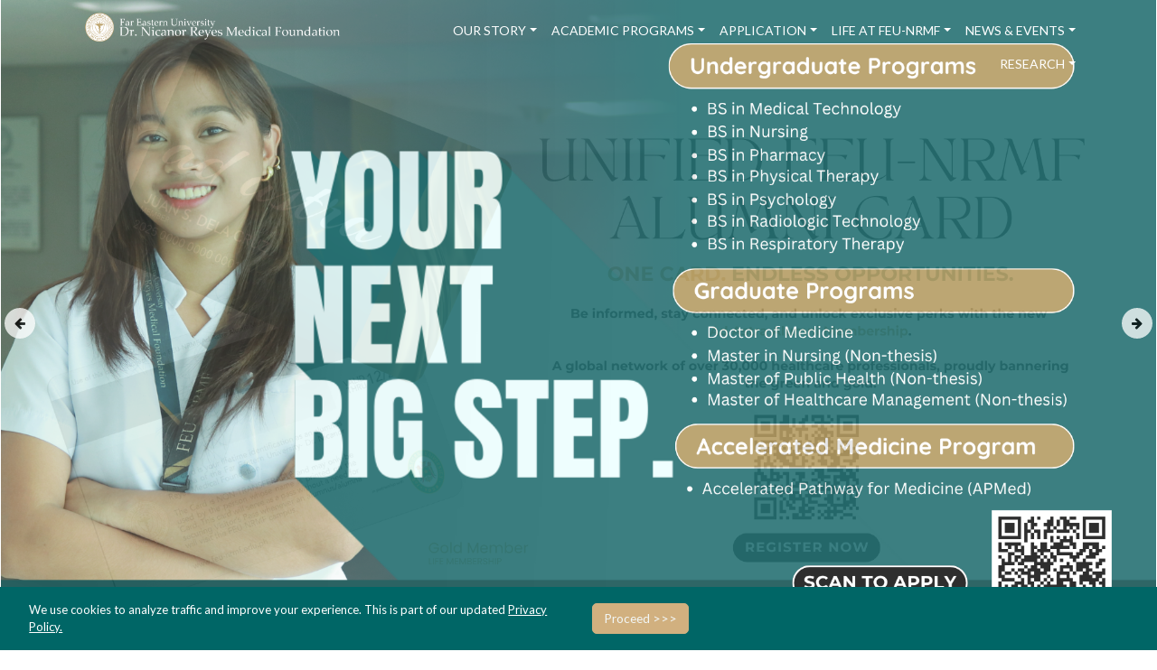

--- FILE ---
content_type: text/html; charset=UTF-8
request_url: https://www.feu-nrmf.edu.ph/
body_size: 14073
content:
<!DOCTYPE html>
<html  lang="en" dir="ltr" prefix="og: https://ogp.me/ns#">
  <head>
    <meta charset="utf-8" />
<script async src="https://www.googletagmanager.com/gtag/js?id=G-L3LR2BGYP1"></script>
<script>window.dataLayer = window.dataLayer || [];function gtag(){dataLayer.push(arguments)};gtag("js", new Date());gtag("set", "developer_id.dMDhkMT", true);gtag("config", "G-L3LR2BGYP1", {"groups":"default","page_placeholder":"PLACEHOLDER_page_location"});</script>
<meta name="description" content="Pursue your dream of becoming a doctor at FEU-NRMF, one of the top medical schools in the Philippines. Offering Doctor of Medicine, APMED, Nursing, and Allied Health programs with world-class faculty and modern facilities." />
<meta name="keywords" content="feu nrmf, feu, feu medical school, medical school, medical school in the philippines, top medical schools philippines, best medical schools in the philippines, philippine medical universities, study medicine in the philippines, medical courses in the philippines, medical education philippines,  medical school admission philippines, medical school requirements philippines, medical school scholarships philippines, medical school in quezon city, private medical schools in quezon city," />
<link rel="canonical" href="https://www.feu-nrmf.edu.ph/" />
<link rel="shortlink" href="https://www.feu-nrmf.edu.ph/" />
<meta property="og:site_name" content="Far Eastern University - Dr. Nicanor Reyes Medical Foundation" />
<meta property="og:description" content="Explore our comprehensive range of academic programs, state-of-the-art facilities, and commitment to excellence in medical research and community service." />
<meta name="Generator" content="Drupal 10 (https://www.drupal.org)" />
<meta name="MobileOptimized" content="width" />
<meta name="HandheldFriendly" content="true" />
<meta name="viewport" content="width=device-width, initial-scale=1.0" />
<link rel="icon" href="/sites/default/files/favicon_0.png" type="image/png" />

    <title>Top Medical School in the Philippines | FEU-NRMF Institute of Medicine</title>
    <link rel="stylesheet" media="all" href="/sites/default/files/css/css_Bddya_Jt8nfSYpQDOg5o3FupqQknWX6tHFKDWgq5IVg.css?delta=0&amp;language=en&amp;theme=feu&amp;include=eJxlTcsOwjAM-6HSnPgelG5ZKUsXVLeg7evpJi6DQxzZ8gMrqmQKDHHBrKIWfl7_eBaAo8ANVoQWK5k1bSdLVAusF9RV0xLdJI363X7kV5I36ECfbWwqvdLmJKDvf6D43d3HgvK2khqPexSahpkO9ANw4vUuWU5K5rT4USZuWj_Vq1hb" />
<link rel="stylesheet" media="all" href="/sites/default/files/css/css_KG0_brsrF25EffjtEaVhi8dmyzz7wXBRbuK17lvH3O0.css?delta=1&amp;language=en&amp;theme=feu&amp;include=eJxlTcsOwjAM-6HSnPgelG5ZKUsXVLeg7evpJi6DQxzZ8gMrqmQKDHHBrKIWfl7_eBaAo8ANVoQWK5k1bSdLVAusF9RV0xLdJI363X7kV5I36ECfbWwqvdLmJKDvf6D43d3HgvK2khqPexSahpkO9ANw4vUuWU5K5rT4USZuWj_Vq1hb" />

    
    <link rel="stylesheet" href="https://cdnjs.cloudflare.com/ajax/libs/font-awesome/4.7.0/css/font-awesome.min.css" />
    <script src="https://ajax.googleapis.com/ajax/libs/jquery/3.5.1/jquery.min.js"></script>
    <link rel="preconnect" href="https://fonts.googleapis.com">
    <link rel="preconnect" href="https://fonts.gstatic.com" crossorigin>
    <link href="https://fonts.googleapis.com/css2?family=Sorts+Mill+Goudy:ital@0;1&display=swap" rel="stylesheet">
    <link href="https://fonts.googleapis.com/css2?family=Lato:ital,wght@0,100;0,300;0,400;0,700;0,900;1,100;1,300;1,400;1,700;1,900&family=Sorts+Mill+Goudy:ital@0;1&display=swap" rel="stylesheet">
  </head>
  <body class="path-frontpage">

    
      <div class="dialog-off-canvas-main-canvas d-flex flex-column h-100" data-off-canvas-main-canvas>
    
<div id="top-menu">
    <div class="tm-wrapper">
                
            </div>
</div>



          <header id="navbar" role="banner">
              <div class="container">
            <div class="navbar-header">
          <button type="button" class="navbar-toggle collapsed" data-toggle="collapse" data-target="#navbar-collapse" aria-expanded="false">
            <span class="sr-only">Toggle navigation</span>
            <span class="icon-bar"></span>
            <span class="icon-bar"></span>
            <span class="icon-bar"></span>
          </button>
          
        <div id="navbar-collapse" class="navbar-collapse collapse">
              <div class="region region-navigation">
    <div id="block-feu-site-branding" class="block block-system block-system-branding-block">
  
    
  <div class="navbar-brand d-flex align-items-center">

    <a href="/" title="Home" rel="home" class="site-logo d-block">
    <img src="/sites/default/files/foundation%20logo%20white%20bg-%20white%20text.png" alt="Home" fetchpriority="high" />
  </a>
  
  <div>
    
      </div>
</div>
</div>
<nav role="navigation" aria-labelledby="block-feu-main-menu-menu" id="block-feu-main-menu" class="block block-menu navigation menu--main">
            
  <h5 class="visually-hidden" id="block-feu-main-menu-menu">Main navigation</h5>
  

        
            <ul data-block="navigation" class="navbar-nav justify-content-end flex-wrap nav-level-0">
                    <li class="nav-item dropdown">
          <a href="/mission-vision-core-values" class="nav-link dropdown-toggle" role="button" data-bs-toggle="dropdown" aria-expanded="false" title="Expand menu OUR STORY" data-drupal-link-system-path="mission-vision-core-values">OUR STORY</a>
                  <ul data-block="navigation" class="dropdown-menu nav-level-1">
                    <li class="nav-item">
          <a href="/traditions-and-history" class="dropdown-item" data-drupal-link-system-path="traditions-and-history">Traditions and History</a>
      </li>

                    <li class="nav-item">
          <a href="/mission-vision-core-values" class="dropdown-item" data-drupal-link-system-path="mission-vision-core-values">Our Vision, Mission, &amp; Core Values</a>
      </li>

                    <li class="nav-item">
          <a href="/quality-policy" class="dropdown-item" data-drupal-link-system-path="quality-policy">Quality Policy</a>
      </li>

                    <li class="nav-item">
          <a href="/leadership-and-governance" class="dropdown-item" data-drupal-link-system-path="leadership-and-governance">Leadership and Governance</a>
      </li>

                    <li class="nav-item">
          <a href="/directory" class="dropdown-item" data-drupal-link-system-path="directory">Directory</a>
      </li>

                    <li class="nav-item">
          <a href="/institutional-learning-outcomes" class="dropdown-item" data-drupal-link-system-path="institutional-learning-outcomes">Institutional Learning Outcomes</a>
      </li>

                    <li class="nav-item">
          <a href="/feu-nrmf-in-the-community" class="dropdown-item" data-drupal-link-system-path="feu-nrmf-in-the-community">FEU-NRMF in the Community</a>
      </li>

                    <li class="nav-item">
          <a href="/our-partners" class="dropdown-item" data-drupal-link-system-path="our-partners">Our Partners</a>
      </li>

                    <li class="nav-item">
          <a href="/awards-and-citation" class="dropdown-item" data-drupal-link-system-path="awards-and-citation">Awards and Citation</a>
      </li>

        </ul>
  
      </li>

                    <li class="nav-item dropdown">
          <a href="/academic-programs" class="nav-link dropdown-toggle" role="button" data-bs-toggle="dropdown" aria-expanded="false" title="Expand menu ACADEMIC PROGRAMS" data-drupal-link-system-path="academic-programs">ACADEMIC PROGRAMS</a>
                  <ul data-block="navigation" class="dropdown-menu nav-level-1">
                    <li class="nav-item">
          <a href="/academic-programs/undergraduate" class="dropdown-item" data-drupal-link-system-path="academic-programs/undergraduate">Undergraduate Degrees</a>
      </li>

                    <li class="nav-item">
          <a href="/academic-programs/graduate" class="dropdown-item" data-drupal-link-system-path="academic-programs/graduate">Graduate Degrees</a>
      </li>

                    <li class="nav-item">
          <a href="/academic-programs/medicine-apmed" class="dropdown-item" data-drupal-link-system-path="academic-programs/medicine-apmed">Accelerated Pathway for Medicine (APMED)</a>
      </li>

        </ul>
  
      </li>

                    <li class="nav-item dropdown">
          <a href="/" class="nav-link dropdown-toggle is-active" role="button" data-bs-toggle="dropdown" aria-expanded="false" title="Expand menu APPLICATION" data-drupal-link-system-path="&lt;front&gt;" aria-current="page">APPLICATION</a>
                  <ul data-block="navigation" class="dropdown-menu nav-level-1">
                    <li class="nav-item">
          <a href="/admission-procedure" class="dropdown-item" data-drupal-link-system-path="node/416">Admission Procedure</a>
      </li>

                    <li class="nav-item dropdown">
          <a href="/admission-requirements" class="dropdown-item" data-drupal-link-system-path="admission-requirements">Admission Requirements</a>
      </li>

                    <li class="nav-item">
          <a href="/admission-results" class="dropdown-item" data-drupal-link-system-path="admission-results">Admission Results</a>
      </li>

                    <li class="nav-item">
          <a href="http://admissions.feu-nrmf.edu.ph" class="dropdown-item">Admission Portal</a>
      </li>

                    <li class="nav-item">
          <a href="/enrollment-procedure" class="dropdown-item" data-drupal-link-system-path="node/417">Enrollment Procedure</a>
      </li>

                    <li class="nav-item">
          <a href="/scholarships" class="dropdown-item" data-drupal-link-system-path="scholarships">Scholarships</a>
      </li>

                    <li class="nav-item">
          <a href="/student-loan" class="dropdown-item" data-drupal-link-system-path="student-loan">Student Loan</a>
      </li>

        </ul>
  
      </li>

                    <li class="nav-item dropdown">
          <a href="/" class="nav-link dropdown-toggle is-active" role="button" data-bs-toggle="dropdown" aria-expanded="false" title="Expand menu LIFE AT FEU-NRMF" data-drupal-link-system-path="&lt;front&gt;" aria-current="page">LIFE AT FEU-NRMF</a>
                  <ul data-block="navigation" class="dropdown-menu nav-level-1">
                    <li class="nav-item">
          <a href="/schedule-a-campus-tour" class="dropdown-item" data-drupal-link-system-path="node/89">Tour</a>
      </li>

                    <li class="nav-item">
          <a href="/student-corner" class="dropdown-item" data-drupal-link-system-path="student-corner">Student Corner</a>
      </li>

                    <li class="nav-item">
          <a href="https://students.feu-nrmf.edu.ph/login.php" class="dropdown-item">Student Portal</a>
      </li>

                    <li class="nav-item">
          <a href="/alumni-registry" class="dropdown-item" data-drupal-link-system-path="node/454">Alumni Registry</a>
      </li>

                    <li class="nav-item">
          <a href="/calendar" class="dropdown-item" data-drupal-link-system-path="calendar">Events Calendar</a>
      </li>

                    <li class="nav-item">
          <a href="https://library.feu-nrmf.ph" class="dropdown-item">Library</a>
      </li>

                    <li class="nav-item">
          <a href="/work-at-feu-nrmf" class="dropdown-item" data-drupal-link-system-path="work-at-feu-nrmf">Work at FEU-NRMF</a>
      </li>

        </ul>
  
      </li>

                    <li class="nav-item dropdown">
          <a href="/feu-nrmf-in-the-community" class="nav-link dropdown-toggle" role="button" data-bs-toggle="dropdown" aria-expanded="false" title="Expand menu NEWS &amp; EVENTS" data-drupal-link-system-path="feu-nrmf-in-the-community">NEWS &amp; EVENTS</a>
                  <ul data-block="navigation" class="dropdown-menu nav-level-1">
                    <li class="nav-item">
          <a href="/featured-stories" class="dropdown-item" data-drupal-link-system-path="featured-stories">Featured Stories</a>
      </li>

                    <li class="nav-item">
          <a href="/newsletter" class="dropdown-item" data-drupal-link-system-path="newsletter">News Letter</a>
      </li>

                    <li class="nav-item">
          <a href="/subscribe-to-newsletter" class="dropdown-item" data-drupal-link-system-path="node/242">Sign Up for Newsletter</a>
      </li>

        </ul>
  
      </li>

                    <li class="nav-item dropdown">
          <a href="/" class="nav-link dropdown-toggle is-active" role="button" data-bs-toggle="dropdown" aria-expanded="false" title="Expand menu RESEARCH" data-drupal-link-system-path="&lt;front&gt;" aria-current="page">RESEARCH</a>
                  <ul data-block="navigation" class="dropdown-menu nav-level-1">
                    <li class="nav-item">
          <a href="https://library.feu-nrmf.ph/cgi-bin/koha/pages.pl?p=medicaljournal" class="dropdown-item">Publications</a>
      </li>

                    <li class="nav-item">
          <a href="/policies-and-regulations" class="dropdown-item" data-drupal-link-system-path="policies-and-regulations">Policies and Regulations</a>
      </li>

                    <li class="nav-item">
          <a href="/resources" class="dropdown-item" data-drupal-link-system-path="resources">Resources</a>
      </li>

        </ul>
  
      </li>

        </ul>
  



  </nav>

  </div>

        </div>
                          
              </div>

                          </div>
          </header>
  


        <div id="banner" class="banner">
        <div class="banner-wrapper">
              <div class="region region-banner">
    <div class="views-element-container block block-views block-views-blockmc-bv-home-banner-block-1" id="block-feu-views-block-mc-bv-home-banner-block-1">
  
    
      <div data-block="banner"><div class="view view-mc-bv-home-banner view-id-mc_bv_home_banner view-display-id-block_1 js-view-dom-id-23895a7f642b7c6f7c45c7aca108bdf1924ac0a79a531a2361fc7f5e69803e27">
  
    
      
      <div class="view-content">
      <div class="slick blazy slick--view slick--view--mc-bv-home-banner slick--view--mc-bv-home-banner--block-1 slick--view--mc-bv-home-banner-block-block-1 is-b-captioned slick--skin--default slick--optionset--home-banner" data-blazy=""><div id="slick-4d30438f26a" data-slick="{&quot;count&quot;:7,&quot;total&quot;:7,&quot;autoplay&quot;:true,&quot;autoplaySpeed&quot;:6000,&quot;dots&quot;:true,&quot;draggable&quot;:false,&quot;fade&quot;:true,&quot;lazyLoad&quot;:&quot;blazy&quot;,&quot;speed&quot;:6000,&quot;swipeToSlide&quot;:true}" class="slick__slider">  <div class="slick__slide slide slide--0"><div class="wrapper">
	<div class="image desktop-banner"><a href="https://admissions.feu-nrmf.edu.ph/form/application.php">  <img loading="lazy" src="/sites/default/files/banner/FEU_NRMF_APPLICATION_2026_2027_0.png" width="1920" height="1080" alt="FEU_NRMF_APPLICATION_2026_2027" class="img-fluid" />

</a></div>
	<div class="image mobile-banner"><a href="https://admissions.feu-nrmf.edu.ph/form/application.php"></a></div>
	<div class="details">
		<div class="details-wrapper">
			<div class="details-center">
			<div class="title"></div>
			<div class="title-2"></div>
			</div>
		</div>
	</div>
</div></div>
  <div class="slick__slide slide slide--1"><div class="wrapper">
	<div class="image desktop-banner"><a href="https://www.feu-nrmf.edu.ph/alumni-registry">  <img loading="lazy" src="/sites/default/files/banner/feu_alumni_card.png" width="1920" height="1080" alt="feu_alumni_card" class="img-fluid" />

</a></div>
	<div class="image mobile-banner"><a href="https://www.feu-nrmf.edu.ph/alumni-registry"></a></div>
	<div class="details">
		<div class="details-wrapper">
			<div class="details-center">
			<div class="title"></div>
			<div class="title-2"></div>
			</div>
		</div>
	</div>
</div></div>
  <div class="slick__slide slide slide--2"><div class="wrapper">
	<div class="image desktop-banner"><a href="">  <img loading="lazy" src="/sites/default/files/banner/feu_nrmf_wuri_2025_global_university_0.png" width="1366" height="768" alt="feu_nrmf_wuri_2025_global_university" class="img-fluid" />

</a></div>
	<div class="image mobile-banner"><a href="">  <img loading="lazy" src="/sites/default/files/mobile%20banner/feu_nrmf_wuri_2025_global_university-3.png" width="1080" height="1080" alt="" class="img-fluid" />

</a></div>
	<div class="details">
		<div class="details-wrapper">
			<div class="details-center">
			<div class="title">WURI Global Top 400 Innovative Universities</div>
			<div class="title-2"></div>
			</div>
		</div>
	</div>
</div></div>
  <div class="slick__slide slide slide--3"><div class="wrapper">
	<div class="image desktop-banner"><a href="https://www.feu-nrmf.edu.ph/featured-stories/feu-nrmf-proudly-celebrates-its-recognition-one-private-universities-granted">  <img loading="lazy" src="/sites/default/files/banner/Far%20Eastern%20University-%20Dr.%20Nicanor%20Reyes%20Medical%20Foun%20%281920%20x%201080%20px%29.jpg" width="4800" height="2700" alt="FEU-NRMF is honored to receive Autonomous Status" class="img-fluid" />

</a></div>
	<div class="image mobile-banner"><a href="https://www.feu-nrmf.edu.ph/featured-stories/feu-nrmf-proudly-celebrates-its-recognition-one-private-universities-granted">  <img loading="lazy" src="/sites/default/files/mobile%20banner/Far%20Eastern%20University-%20Dr.%20Nicanor%20Reyes%20Medical%20Foun.jpg" width="3105" height="3105" alt="" class="img-fluid" />

</a></div>
	<div class="details">
		<div class="details-wrapper">
			<div class="details-center">
			<div class="title"></div>
			<div class="title-2"></div>
			</div>
		</div>
	</div>
</div></div>
  <div class="slick__slide slide slide--4"><div class="wrapper">
	<div class="image desktop-banner"><a href="https://www.feu-nrmf.edu.ph/featured-stories/phs-9th-top-performing-school-august-2024-medical-technologist-licensure">  <img loading="lazy" src="/sites/default/files/banner/congratulations%20SMLS%20%281920%20x%201080%20px%29-2.jpg" width="6000" height="3375" alt="PH&#039;s 9th Top Performing School in the August 2024 Medical Technologist Licensure Examination" class="img-fluid" />

</a></div>
	<div class="image mobile-banner"><a href="https://www.feu-nrmf.edu.ph/featured-stories/phs-9th-top-performing-school-august-2024-medical-technologist-licensure">  <img loading="lazy" src="/sites/default/files/mobile%20banner/congratulations%20SMLS.jpg" width="3375" height="3375" alt="" class="img-fluid" />

</a></div>
	<div class="details">
		<div class="details-wrapper">
			<div class="details-center">
			<div class="title"></div>
			<div class="title-2"></div>
			</div>
		</div>
	</div>
</div></div>
  <div class="slick__slide slide slide--5"><div class="wrapper">
	<div class="image desktop-banner"><a href="https://www.feu-nrmf.edu.ph/academic-programs/graduate">  <img loading="lazy" src="/sites/default/files/banner/Website%20%28500%20x%20500%20px%29%20%281920%20x%201080%20px%29.jpg" width="6000" height="3375" alt="Applications open for FEU-NRMF Graduate Programs" class="img-fluid" />

</a></div>
	<div class="image mobile-banner"><a href="https://www.feu-nrmf.edu.ph/academic-programs/graduate">  <img loading="lazy" src="/sites/default/files/mobile%20banner/Website%20%28500%20x%20500%20px%29.png" width="1563" height="1563" alt="" class="img-fluid" />

</a></div>
	<div class="details">
		<div class="details-wrapper">
			<div class="details-center">
			<div class="title"></div>
			<div class="title-2"></div>
			</div>
		</div>
	</div>
</div></div>
  <div class="slick__slide slide slide--6"><div class="wrapper">
	<div class="image desktop-banner"><a href="https://www.feu-nrmf.edu.ph/featured-stories/wuri-ranking-2024-feu-nrmf-still-most-innovative-university-philippines">  <img loading="lazy" src="/sites/default/files/banner/WURI%20%2360%20in%20the%20WORLD%2C%20%231%20IN%20THE%20PHILIPPINES%21.jpg" width="5280" height="2970" alt="WURI Ranking 2024: FEU-NRMF, still the most innovative University in the Philippines!" class="img-fluid" />

</a></div>
	<div class="image mobile-banner"><a href="https://www.feu-nrmf.edu.ph/featured-stories/wuri-ranking-2024-feu-nrmf-still-most-innovative-university-philippines">  <img loading="lazy" src="/sites/default/files/mobile%20banner/WURI%20%2360%20in%20the%20WORLD%2C%20%231%20IN%20THE%20PHILIPPINES%21%20%281080%20x%201080%20px%29-2_1.jpg" width="3240" height="3240" alt="" class="img-fluid" />

</a></div>
	<div class="details">
		<div class="details-wrapper">
			<div class="details-center">
			<div class="title"></div>
			<div class="title-2"></div>
			</div>
		</div>
	</div>
</div></div>
</div>
          <nav role="navigation" class="slick__arrow">
        <button type="button" data-role="none" class="slick-prev" aria-label="Previous" tabindex="0">Previous</button><button type="button" data-role="none" class="slick-next" aria-label="Next" tabindex="0">Next</button>
      </nav>
    </div>

    </div>
  
          </div>
</div>

  </div>

  </div>

        </div>
    </div>
    













  <div role="main" class="main-container container js-quickedit-main-content">
    <div class="row">

            
      <div class="main-content-section">
            
                  <section class="col-sm-12">

                                      <div class="highlighted">  <div class="region region-highlighted">
    <div data-drupal-messages-fallback class="hidden"></div>

  </div>
</div>
                  
                
                          <a id="main-content"></a>
            <div class="region region-content">
    <div id="block-feu-content" class="block block-system block-system-main-block">
  
    
      <div class="views-element-container"><div class="view view-frontpage view-id-frontpage view-display-id-page_1 js-view-dom-id-5da34e43d395f4848144e1cf895a214de8f1f03283ae4325dc23cb4bdb8481db">
  
    
      
      <div class="view-content">
          <div class="views-row">
<div class="inner-student-loan">
    <div class="wrapper">
        <div class="title"> Bukas PH©</div>    
                <div class="desc"><p><strong>What is Bukas?</strong><br><br>Bukas is an education financing company that provides affordable and secure student loans to Filipinos who are in college, graduate school, or specialized learning institutions. With the vision of building a better tomorrow for Filipino youths through quality, accessible education, Bukas works closely with top colleges and universities across the country to provide students with more options to finance their studies through its integrated student loans.<br><br><strong>Why enroll at FEU-NRMF with Bukas?</strong><br><br>As a third-party financing partner of FEU-NRMF, Bukas offers students an affordable and flexible payment option to pay for their studies in medical school. Instead of a one-time payment for your fees, paying through a Bukas installment plan allows you to pay in affordable monthly installments so you can allot your budget to your other needs.&nbsp;<br><br>&nbsp; &nbsp; &nbsp; &nbsp; &nbsp; &nbsp; ✅ Up to 100% of your fees covered<br>&nbsp; &nbsp; &nbsp; &nbsp; &nbsp; &nbsp; ✅ Low monthly interest rates<br>&nbsp; &nbsp; &nbsp; &nbsp; &nbsp; &nbsp; ✅ One-time service fee<br>&nbsp; &nbsp; &nbsp; &nbsp; &nbsp; &nbsp; ✅ Over 8,000 payment channels nationwide<br>&nbsp; &nbsp; &nbsp; &nbsp; &nbsp; &nbsp; ✅ Dedicated customer support channels</p><p><strong>How do the Bukas student loans work?</strong></p><p>When you apply and get approved for a student loan, Bukas will pay your approved amount directly to FEU-NRMF. You will then have to pay your Bukas monthly dues for your preferred tenor or loan length. Depending on what works for your budget, you can choose between our 6, 9, or 12-month plans. Take note that every Bukas student loan at FEU-NRMF includes an interest rate starting at only 2.05% monthly and a one-time service fee ranging from 3-10%.&nbsp;</p><p>For example, if you need Php 50,000 for your program, you can get that covered by Bukas and pay only Php 5,316.67 every month. This computation is based on a 12-month Bukas plan with a 2.05% monthly interest and a 3% one-time service fee. Want to get an estimate based on your actual fees at FEU-NRMF? Try out our&nbsp;<a href="https://bukas.ph/how-it-works/rate-terms/">calculator</a>!</p><p>If ever you want to pay off your student loan earlier than your original tenor, you can do that too! Since Bukas only charges interest for the months you consume your loan, you can save more by paying it off early. Bukas does not charge any early termination fee or other penalties so you don’t have to worry about extra fees added to your loan.<br><br><strong>How to apply for a Bukas tuition installment plan?</strong><br>&nbsp;<br><strong>Student Loan Process (Freshman and Transferee)</strong></p><p><br><em><strong>Step 1: FEU-NRMF Application Phase</strong></em></p><p><br><strong>1. Online Application</strong>: Fill out application form thru&nbsp;<a href="https://www.feu-nrmf.edu.ph/">www.feu-nrmf.edu.ph</a></p><p><strong>2. Complete Application Requirements</strong>:<strong>&nbsp;</strong>Gather necessary documents such as copy of Grade 11 Grades and Grade 12 (1st&nbsp;Quarter)</p><p><strong>3. Payment of Application Fee</strong></p><p><strong>4. Entrance Examination or Interview</strong>: Examination or interview schedule will be sent via email</p><p><br><strong>Step 2: FEU-NRMF Acceptance Phase&nbsp;&nbsp;</strong></p><p><strong>1. Acceptance</strong>: Letter of Eligibility for Admission will be sent via email. List of accepted applicants are also available in our website&nbsp; or official social media pages</p><p><strong>2. Enrollment Requirements:&nbsp;</strong>Gather original enrollment&nbsp;<a href="https://www.feu-nrmf.edu.ph/admission-requirements">requirements</a>&nbsp;(hard copy)</p><p><strong>3. Pre-Enrollment (On-site: Direct Enrollment)</strong>: Submit original enrollment requirements for verification and request for&nbsp;permit-to-pay with the assessed fees, approved subjects and units to be taken for the term</p><p><br><em><strong>Step 3: Application of Student Loan: Bukas PH</strong></em></p><p><strong>1. &nbsp;Application</strong>: Create your account at&nbsp;<a href="https://app.bukas.ph/">https://app.bukas.ph</a>.&nbsp;Fill-out the application form. Upload all your&nbsp;<a href="https://bukas.ph/help-center/what-are-requirements-become-bukas-borrower/">requirements</a>&nbsp;and&nbsp;<a href="https://bukas.ph/help-center/what-valid-documents-do-i-need-apply-tuition-installment-plan/">documents</a>&nbsp;ready.&nbsp;Wait for feedback and approval within 3-5 working days</p><p><strong>2. &nbsp;Approval Notification</strong>: If the application is approved, the student will receive an approval notification via email or through the Bukas’ online portal</p><p><strong>Acceptance of Terms</strong>:</p><p>a) Confirm your student loan agreement through your Bukas account. “<strong>Accept</strong>” the loan offer by signing the agreement electronically</p><p>b) Bukas will then disburse your approved loan amount directly to FEU-NRMF</p><p><br><em><strong>Step 4: Payment of Tuition Fee and other fees</strong></em></p><p><strong>1. Student Loan Confirmation</strong>: Submit the permit-to-pay to IM Accounting. Inform the cashier that you will pay your tuition and other fees using the “<em>approved student loan</em>” from Bukas PH<strong>ã</strong></p><p><strong>2. Issuance of Certificate of Matriculation:&nbsp;</strong>After your payment is confirmed and verified, obtain your certificate of matriculation from the Registrar’s Office. You are now officially enrolled</p><p><br><strong>Student Loan Process (Old Student)</strong></p><p><br><em><strong>Step 1: Clearance</strong></em><br>&nbsp;</p><p><strong>1. Completion of Documents/Clearance</strong>:&nbsp;</p><p><strong>a) Regular Students</strong>: Student must complete all lacking documentation or no outstanding balance</p><p><strong>b) Irregular Student</strong>: Visit your school coordinator for advising (<em>e.g. consultation and approval of the subjects and number of units to be taken for the term</em>)&nbsp;<br>&nbsp;</p><p><strong>2. Issuance of Permit-to-Pay: </strong>Secure permit-to-pay with assessed fees, approved subjects and number units for the term</p><p><br><em><strong>Step 2: Application of Student Loan: Bukas PH</strong></em></p><p><strong>1.</strong><em><strong> </strong></em><strong>Application</strong>: Create your account at&nbsp;<a href="https://app.bukas.ph/">https://app.bukas.ph</a>. Fill-out the application form. Upload all your&nbsp;<a href="https://bukas.ph/help-center/what-are-requirements-become-bukas-borrower/">requirements</a>&nbsp;and&nbsp;<a href="https://bukas.ph/help-center/what-valid-documents-do-i-need-apply-tuition-installment-plan/">documents</a>&nbsp;ready.&nbsp;Wait for feedback and approval within 3-5 working days.</p><p><strong>2. Approval Notification</strong>: If the application is approved, the student will receive an approval notification via email or through the Bukas’ online portal.</p><p><strong>3. Acceptance of Terms</strong>:</p><p>a) Confirm your student loan agreement through your Bukas account. “<strong>Accept</strong>” the loan offer by signing the agreement electronically.</p><p>b) Bukas will then disburse your approved loan amount directly to FEU-NRMF</p><p><br><em><strong>Step 3: Payment of Tuition Fee and other fees</strong></em></p><p><strong>1. Student Loan Confirmation</strong>: Submit the permit-to-pay slip to IM Accounting. Inform the cashier that you will pay your tuition and other fees using the “<em>approved student loan</em>” from Bukas PH. Student may present the signed agreement to Cashier</p><p><strong>2. Issuance of Certificate of Matriculation:&nbsp;</strong>After your payment is confirmed and verified, obtain your certificate of matriculation from the Registrar’s Office. You are now officially enrolled.</p></div>
            </div>
</div>

</div>

    </div>
  
      
          </div>
</div>

  </div>
<div class="views-element-container block block-views block-views-blockmc-bv-home-navigation-block-1" id="block-feu-views-block-mc-bv-home-navigation-block-1">
  
    
      <div data-block="content"><div class="view view-mc-bv-home-navigation view-id-mc_bv_home_navigation view-display-id-block_1 js-view-dom-id-4536da674b485efcb873705cf5cb3e02a49b416d61f7025fa521ace5874e0e0a">
  
    
      
      <div class="view-content">
      <div class="slick blazy slick--view slick--view--mc-bv-home-navigation slick--view--mc-bv-home-navigation--block-1 slick--view--mc-bv-home-navigation-block-block-1 is-b-captioned slick--skin--default slick--optionset--home-navigation slick--multiple-view" data-blazy=""><div id="slick-3f1e1062860" data-slick="{&quot;count&quot;:7,&quot;total&quot;:7,&quot;centerMode&quot;:true,&quot;lazyLoad&quot;:&quot;blazy&quot;,&quot;slidesToShow&quot;:4,&quot;swipeToSlide&quot;:true,&quot;responsive&quot;:[{&quot;breakpoint&quot;:767,&quot;settings&quot;:{&quot;autoplay&quot;:true,&quot;pauseOnHover&quot;:false,&quot;pauseOnFocus&quot;:false,&quot;arrows&quot;:false,&quot;centerMode&quot;:true,&quot;initialSlide&quot;:-2,&quot;swipeToSlide&quot;:true,&quot;touchMove&quot;:false,&quot;waitForAnimate&quot;:false}}]}" class="slick__slider">  <div class="slick__slide slide slide--0"><div class="wrapper">
<a href="/directory">
<div class="background bg-color">#999999</div>

<div class="details">

<div class="title" value="#ffffff"><p>Directory&nbsp;</p><p>&nbsp;</p></div>
<div class="icon-toggle"><i class="fal fa-plus-circle"></i></div>


</div>
</a>
</div></div>
  <div class="slick__slide slide slide--1"><div class="wrapper">
<a href="/feu-nrmf-in-the-community">

<div class="background bg-image">  <img loading="lazy" src="/sites/default/files/background/New%20Navigation-4.png" width="240" height="350" alt="" class="img-fluid" />

</div>
<div class="details">

<div class="title" value="#ffffff"><p>Community&nbsp;</p><p>Activities</p></div>
<div class="icon-toggle"><i class="fal fa-plus-circle"></i></div>


</div>
</a>
</div></div>
  <div class="slick__slide slide slide--2"><div class="wrapper">
<a href="/work-at-feu-nrmf">
<div class="background bg-color">#23aedb</div>

<div class="details">

<div class="title" value="#ffffff"><p>Work @ FEU-</p><p>NRMF</p></div>
<div class="icon-toggle"><i class="fal fa-plus-circle"></i></div>


</div>
</a>
</div></div>
  <div class="slick__slide slide slide--3"><div class="wrapper">
<a href="featured-stories">

<div class="background bg-image">  <img loading="lazy" src="/sites/default/files/background/New%20Navigation.png" width="390" height="569" alt="" class="img-fluid" />

</div>
<div class="details">

<div class="title" value="#ffffff"><p>Featured</p><p>Stories</p></div>
<div class="icon-toggle"><i class="fal fa-plus-circle"></i></div>


</div>
</a>
</div></div>
  <div class="slick__slide slide slide--4"><div class="wrapper">
<a href="https://www.feu-nrmf.edu.ph/calendar">
<div class="background bg-color">#E5CFB7</div>

<div class="details">

<div class="title" value="#ffffff"><p>Events&nbsp;</p><p>Calendar</p></div>
<div class="icon-toggle"><i class="fal fa-plus-circle"></i></div>


</div>
</a>
</div></div>
  <div class="slick__slide slide slide--5"><div class="wrapper">
<a href="/admission-requirements">
<div class="background bg-color">#006666</div>

<div class="details">

<div class="title" value="#ffffff"><p>ADMISSION</p><p><strong>CENTER</strong></p><p>&nbsp;</p><p>&nbsp;</p><p>&nbsp;</p><p>&nbsp;</p></div>
<div class="icon-toggle"><i class="fal fa-arrow-circle-right"></i></div>


</div>
</a>
</div></div>
  <div class="slick__slide slide slide--6"><div class="wrapper">
<a href="/student-corner">

<div class="background bg-image">  <img loading="lazy" src="/sites/default/files/background/New%20Navigation-2_0.png" width="240" height="350" alt="" class="img-fluid" />

</div>
<div class="details">

<div class="title" value="#ffffff"><p>Student&nbsp;</p><p>Corner</p></div>
<div class="icon-toggle"><i class="fal fa-plus-circle"></i></div>


</div>
</a>
</div></div>
</div>
          <nav role="navigation" class="slick__arrow">
        <button type="button" data-role="none" class="slick-prev" aria-label="" tabindex="0"></button><button type="button" data-role="none" class="slick-next" aria-label="" tabindex="0"></button>
      </nav>
    </div>

    </div>
  
          </div>
</div>

  </div>

  </div>

              </section>

                  
      </div>
      
      
    </div>
  </div>


<div id="content-bottom" class="content-bottom">
    <div class="content-bottom-wrapper">
          <div class="region region-content-bottom">
    <div id="block-feu-cookiesui" class="block block-cookies block-cookies-ui-block">
  
    
        
<div id="cookiesjsr"></div>

  </div>

  </div>

    </div>
</div>
    



      <footer id="footer" class="footer container" role="contentinfo">
            <div class="footer-wrapper">
            <div class="footer-top">
                <div class="ft-wrapper">
                    
                                                <div class="fn1-sec">
                              <div class="region region-footer-top-fn1">
    <nav role="navigation" aria-labelledby="block-feu-ourstory-menu" id="block-feu-ourstory" class="block block-menu navigation menu--our-story">
      
  <h5 id="block-feu-ourstory-menu">Our Story</h5>
  

        
              <ul data-block="footer_top_fn1" class="nav navbar-nav">
                    <li class="nav-item">
        <a href="/traditions-and-history" class="nav-link" data-drupal-link-system-path="traditions-and-history">Traditions and History</a>
              </li>
                <li class="nav-item">
        <a href="/mission-vision-core-values" class="nav-link" data-drupal-link-system-path="mission-vision-core-values">Our Vision, Mission, and Core Values</a>
              </li>
                <li class="nav-item">
        <a href="/leadership-and-governance" class="nav-link" data-drupal-link-system-path="leadership-and-governance">Leadership and Governance</a>
              </li>
                <li class="nav-item">
        <a href="/institutional-learning-outcomes" class="nav-link" data-drupal-link-system-path="institutional-learning-outcomes">Institutional Learning Outcomes</a>
              </li>
        </ul>
  


  </nav>
<nav role="navigation" aria-labelledby="block-feu-feunrmfinthecommunity-menu" id="block-feu-feunrmfinthecommunity" class="block block-menu navigation menu--feu-nrmf-in-the-community">
      
  <h5 id="block-feu-feunrmfinthecommunity-menu">FEU-NRMF in the Community</h5>
  

        
              <ul data-block="footer_top_fn1" class="nav navbar-nav">
                    <li class="nav-item">
        <a href="/feu-nrmf-in-the-community" class="nav-link" data-drupal-link-system-path="feu-nrmf-in-the-community">Community Extension and Outreach Program</a>
              </li>
                <li class="nav-item">
        <a href="/volunteer" class="nav-link" data-drupal-link-system-path="node/284">Be a Volunteer</a>
              </li>
        </ul>
  


  </nav>

  </div>

                        </div>
                                                                        <div class="fn2-sec">
                              <div class="region region-footer-top-fn2">
    <nav role="navigation" aria-labelledby="block-feu-academicprograms-menu" id="block-feu-academicprograms" class="block block-menu navigation menu--academic-programs">
      
  <h5 id="block-feu-academicprograms-menu">Academic Programs</h5>
  

        
              <ul data-block="footer_top_fn2" class="nav navbar-nav">
                    <li class="nav-item">
        <a href="/academic-programs/undergraduate" class="nav-link" data-drupal-link-system-path="academic-programs/undergraduate">Undergraduate Degrees</a>
              </li>
                <li class="nav-item">
        <a href="/academic-programs/graduate" class="nav-link" data-drupal-link-system-path="academic-programs/graduate">Graduate Degrees</a>
              </li>
                <li class="nav-item">
        <a href="/academic-programs/medicine-apmed" class="nav-link" data-drupal-link-system-path="academic-programs/medicine-apmed">Accelerated Pathway for Medicine (APMed)</a>
              </li>
        </ul>
  


  </nav>
<nav role="navigation" aria-labelledby="block-feu-clinicaltrainingandeducation-menu" id="block-feu-clinicaltrainingandeducation" class="block block-menu navigation menu--clinical-training-and-education">
      
  <h5 id="block-feu-clinicaltrainingandeducation-menu">Clinical Education and Training</h5>
  

        
              <ul data-block="footer_top_fn2" class="nav navbar-nav">
                    <li class="nav-item">
        <a href="https://healthwaymedicalnetwork.com.ph/our-network/healthway-feu-nrmf/" class="nav-link">Healthway FEU-NRMF Medical Center</a>
              </li>
        </ul>
  


  </nav>
<nav role="navigation" aria-labelledby="block-feu-legal-menu" id="block-feu-legal" class="block block-menu navigation menu--legal">
      
  <h5 id="block-feu-legal-menu">Privacy Policy</h5>
  

        
              <ul data-block="footer_top_fn2" class="nav navbar-nav">
                    <li class="nav-item">
        <a href="/privacy-notice" class="nav-link" data-drupal-link-system-path="node/262">Privacy Notice</a>
              </li>
        </ul>
  


  </nav>

  </div>

                        </div>
                                                  
                                                <div class="fn3-sec">
                              <div class="region region-footer-top-fn3">
    <div class="views-element-container block block-views block-views-blockfn3-social-media-block-1" id="block-feu-views-block-fn3-social-media-block-1">
  
      <h2>Connect with Us</h2>
    
      <div data-block="footer_top_fn3"><div class="view view-fn3-social-media view-id-fn3_social_media view-display-id-block_1 js-view-dom-id-b0253ba7efd247dc597a9e8cf9156e6ac898580a24e7410a6c51f4ee5892552f">
  
    
      
      <div class="view-content">
          <div class="socmed"><a href="https://www.facebook.com/"><i class="fa-brands fa-facebook"></i></a></div>
    <div class="socmed"><a href="https://www.instagram.com/"><i class="fa-brands fa-instagram"></i></a></div>
    <div class="socmed"><a href="https://www.youtube.com/"><i class="fa-brands fa-youtube-play"></i></a></div>

    </div>
  
          </div>
</div>

  </div>
<div class="views-element-container block block-views block-views-blockfn3-social-media-block-2" id="block-feu-views-block-fn3-social-media-block-2">
  
      <h2>Send an Inquiry</h2>
    
      <div data-block="footer_top_fn3"><div class="view view-fn3-social-media view-id-fn3_social_media view-display-id-block_2 js-view-dom-id-d51bf2b4b1493f61bc4c6497e03c085a2e55fe7bdcfed20f28832dbe58a9b2f1">
  
    
      
      <div class="view-content">
          <div class="socmed"><a href="/cdn-cgi/l/email-protection#5b7b3a3f36322828323435281b3d3e2e763529363d753e3f2e752b33"><i class="fa-solid fa-envelope"></i> <span>Send us an email</a></div>

    </div>
  
          </div>
</div>

  </div>
<div class="views-element-container block block-views block-views-blockfn3-social-media-block-3" id="block-feu-views-block-fn3-social-media-block-3">
  
      <h2>Contact Us</h2>
    
      <div data-block="footer_top_fn3"><div class="view view-fn3-social-media view-id-fn3_social_media view-display-id-block_3 js-view-dom-id-a8df4dab47202e31bff5731dd574304232fe626bf22a38a82b325b03435015ec">
  
    
      
      <div class="view-content">
          <div class="socmed"><div class="contacts"><div class="item-list"><ol><li>(02)-3427-0213</li><li>0917-627-2623</li><li>0917-621-2069</li><li>0917-627-4587</li><li>0917-621-4344</li><li>0917-626-5657</li></ol></div></div></div>

    </div>
  
          </div>
</div>

  </div>

  </div>

                        </div>
                                                
                                                <div class="fn4-sec">
                              <div class="region region-footer-top-fn4">
    <div class="views-element-container block block-views block-views-blockmc-bv-npc-seal-block-1" id="block-feu-views-block-mc-bv-npc-seal-block-1">
  
    
      <div data-block="footer_top_fn4"><div class="view view-mc-bv-npc-seal view-id-mc_bv_npc_seal view-display-id-block_1 js-view-dom-id-346e88189ad687484a1dc4f7fc588b9f3e24ce414860562faa28d55a9f2444b7">
  
    
      
      <div class="view-content">
          <div class="image">  <img loading="lazy" src="/sites/default/files/display%20image/NPC%202026.png" width="1559" height="1692" alt="" class="img-fluid" />

</div>

    </div>
  
          </div>
</div>

  </div>

  </div>

                        </div>
                                            
                </div>
            </div>
            <div class="footer-bottom">
                <div class="fb-wrapper">
                    
                                        <div class="fbl">
                          <div class="region region-footer-bottom-left">
    <div class="views-element-container block block-views block-views-blockfbl-address-block-1" id="block-feu-views-block-fbl-address-block-1">
  
    
      <div data-block="footer_bottom_left"><div class="view view-fbl-address view-id-fbl_address view-display-id-block_1 js-view-dom-id-fdf064eaf1cfba4b3785541ee5150f35f0549d052c5a0b87d2148e18cc68cb80">
  
    
      
      <div class="view-content">
          <div class="address"><i class="fa fa-map-marker"></i> <p>Regalado Ave.,Fairview, Quezon City, Metro Manila, 1118</p></div>

    </div>
  
          </div>
</div>

  </div>

  </div>

                    </div>
                                        
                                        <div class="fbr">
                          <div class="region region-footer-bottom-right">
    <div id="block-feu-bbcopyright" class="block block-block-content block-block-contentcf631d1b-df70-4469-b98c-fe9fe2210e3f">
  
    
      
            <div class="clearfix text-formatted field field--name-body field--type-text-with-summary field--label-hidden field__item"><p>© Copyright FEU-NRMF 2024</p></div>
      
  </div>

  </div>

                    </div>
                                        
                </div>
            </div>
            
        </div>
    </footer>
  











  </div>

    
    <script data-cfasync="false" src="/cdn-cgi/scripts/5c5dd728/cloudflare-static/email-decode.min.js"></script><script type="application/json" data-drupal-selector="drupal-settings-json">{"path":{"baseUrl":"\/","pathPrefix":"","currentPath":"node","currentPathIsAdmin":false,"isFront":true,"currentLanguage":"en"},"pluralDelimiter":"\u0003","suppressDeprecationErrors":true,"google_analytics":{"account":"G-L3LR2BGYP1","trackOutbound":true,"trackMailto":true,"trackTel":true,"trackDownload":true,"trackDownloadExtensions":"7z|aac|arc|arj|asf|asx|avi|bin|csv|doc(x|m)?|dot(x|m)?|exe|flv|gif|gz|gzip|hqx|jar|jpe?g|js|mp(2|3|4|e?g)|mov(ie)?|msi|msp|pdf|phps|png|ppt(x|m)?|pot(x|m)?|pps(x|m)?|ppam|sld(x|m)?|thmx|qtm?|ra(m|r)?|sea|sit|tar|tgz|torrent|txt|wav|wma|wmv|wpd|xls(x|m|b)?|xlt(x|m)|xlam|xml|z|zip"},"cookies":{"cookiesjsr":{"config":{"cookie":{"name":"cookiesjsr","expires":31536000000,"domain":"","sameSite":"Lax","secure":false},"library":{"libBasePath":"https:\/\/cdn.jsdelivr.net\/gh\/jfeltkamp\/cookiesjsr@1\/dist","libPath":"https:\/\/cdn.jsdelivr.net\/gh\/jfeltkamp\/cookiesjsr@1\/dist\/cookiesjsr.min.js","scrollLimit":0},"callback":{"method":"post","url":"\/cookies\/consent\/callback.json","headers":[]},"interface":{"openSettingsHash":"#editCookieSettings","showDenyAll":false,"denyAllOnLayerClose":false,"settingsAsLink":false,"availableLangs":["en"],"defaultLang":"en","groupConsent":false,"cookieDocs":false}},"services":{"functional":{"id":"functional","services":[{"key":"functional","type":"functional","name":"Required functional","info":{"value":"\u003Ctable\u003E\r\n\t\u003Cthead\u003E\r\n\t\t\u003Ctr\u003E\r\n\t\t\t\u003Cth width=\u002215%\u0022\u003ECookie name\u003C\/th\u003E\r\n\t\t\t\u003Cth width=\u002215%\u0022\u003EDefault expiration time\u003C\/th\u003E\r\n\t\t\t\u003Cth\u003EDescription\u003C\/th\u003E\r\n\t\t\u003C\/tr\u003E\r\n\t\u003C\/thead\u003E\r\n\t\u003Ctbody\u003E\r\n\t\t\u003Ctr\u003E\r\n\t\t\t\u003Ctd\u003E\u003Ccode dir=\u0022ltr\u0022 translate=\u0022no\u0022\u003ESSESS\u0026lt;ID\u0026gt;\u003C\/code\u003E\u003C\/td\u003E\r\n\t\t\t\u003Ctd\u003E1 month\u003C\/td\u003E\r\n\t\t\t\u003Ctd\u003EIf you are logged in to this website, a session cookie is required to identify and connect your browser to your user account in the server backend of this website.\u003C\/td\u003E\r\n\t\t\u003C\/tr\u003E\r\n\t\t\u003Ctr\u003E\r\n\t\t\t\u003Ctd\u003E\u003Ccode dir=\u0022ltr\u0022 translate=\u0022no\u0022\u003Ecookiesjsr\u003C\/code\u003E\u003C\/td\u003E\r\n\t\t\t\u003Ctd\u003E1 year\u003C\/td\u003E\r\n\t\t\t\u003Ctd\u003EWhen you visited this website for the first time, you were asked for your permission to use several services (including those from third parties) that require data to be saved in your browser (cookies, local storage). Your decisions about each service (allow, deny) are stored in this cookie and are reused each time you visit this website.\u003C\/td\u003E\r\n\t\t\u003C\/tr\u003E\r\n\t\u003C\/tbody\u003E\r\n\u003C\/table\u003E\r\n","format":"full_html"},"uri":"","needConsent":false}],"weight":1}},"translation":{"_core":{"default_config_hash":"PpB_t3-mnEd5Lckhxc9rfquSMa0CndPslGvJZlcg61E"},"langcode":"en","bannerText":"We use cookies to analyze traffic and improve your experience. This is part of our updated Privacy Policy.","privacyPolicy":"Privacy Policy.","privacyUri":"\/privacy-notice","imprint":"Imprint","imprintUri":"","cookieDocs":"Cookie documentation","cookieDocsUri":"\/cookies\/documentation","officialWebsite":"Official website","denyAll":"Deny all","alwaysActive":"Always active","settings":"Cookie settings","acceptAll":"Proceed \u003E\u003E\u003E","requiredCookies":"Required cookies","cookieSettings":"Cookie settings","close":"Close","readMore":"Read more","allowed":"Allowed","denied":"Denied","settingsAllServices":"Settings for all services","saveSettings":"Save","default_langcode":"en","disclaimerText":"All cookie information is subject to change by the service providers. We update this information regularly.","disclaimerTextPosition":"above","processorDetailsLabel":"Processor Company Details","processorLabel":"Company","processorWebsiteUrlLabel":"Company Website","processorPrivacyPolicyUrlLabel":"Company Privacy Policy","processorCookiePolicyUrlLabel":"Company Cookie Policy","processorContactLabel":"Data Protection Contact Details","placeholderAcceptAllText":"Accept All Cookies","functional":{"title":"Functional","details":"Cookies are small text files that are placed by your browser on your device in order to store certain information. Using the information that is stored and returned, a website can recognize that you have previously accessed and visited it using the browser on your end device. We use this information to arrange and display the website optimally in accordance with your preferences. Within this process, only the cookie itself is identified on your device. Personal data is only stored following your express consent or where this is absolutely necessary to enable use the service provided by us and accessed by you."}}},"cookiesTexts":{"_core":{"default_config_hash":"PpB_t3-mnEd5Lckhxc9rfquSMa0CndPslGvJZlcg61E"},"langcode":"en","bannerText":"We use cookies to analyze traffic and improve your experience. This is part of our updated Privacy Policy.","privacyPolicy":"Privacy Policy.","privacyUri":"\/node\/262","imprint":"Imprint","imprintUri":"","cookieDocs":"Cookie documentation","cookieDocsUri":"\/cookies\/documentation","officialWebsite":"Official website","denyAll":"Deny all","alwaysActive":"Always active","settings":"Cookie settings","acceptAll":"Proceed \u003E\u003E\u003E","requiredCookies":"Required cookies","cookieSettings":"Cookie settings","close":"Close","readMore":"Read more","allowed":"Allowed","denied":"Denied","settingsAllServices":"Settings for all services","saveSettings":"Save","default_langcode":"en","disclaimerText":"All cookie information is subject to change by the service providers. We update this information regularly.","disclaimerTextPosition":"above","processorDetailsLabel":"Processor Company Details","processorLabel":"Company","processorWebsiteUrlLabel":"Company Website","processorPrivacyPolicyUrlLabel":"Company Privacy Policy","processorCookiePolicyUrlLabel":"Company Cookie Policy","processorContactLabel":"Data Protection Contact Details","placeholderAcceptAllText":"Accept All Cookies"},"services":{"functional":{"uuid":"e253c640-8443-4b7b-9864-cf3a02a4ab4e","langcode":"en","status":true,"dependencies":[],"_core":{"default_config_hash":"N-O3629vb-jExOxfM0FYcfPzEu6QVzgWHMm06jMERLg"},"id":"functional","label":"Required functional","group":"functional","info":{"value":"\u003Ctable\u003E\r\n\t\u003Cthead\u003E\r\n\t\t\u003Ctr\u003E\r\n\t\t\t\u003Cth width=\u002215%\u0022\u003ECookie name\u003C\/th\u003E\r\n\t\t\t\u003Cth width=\u002215%\u0022\u003EDefault expiration time\u003C\/th\u003E\r\n\t\t\t\u003Cth\u003EDescription\u003C\/th\u003E\r\n\t\t\u003C\/tr\u003E\r\n\t\u003C\/thead\u003E\r\n\t\u003Ctbody\u003E\r\n\t\t\u003Ctr\u003E\r\n\t\t\t\u003Ctd\u003E\u003Ccode dir=\u0022ltr\u0022 translate=\u0022no\u0022\u003ESSESS\u0026lt;ID\u0026gt;\u003C\/code\u003E\u003C\/td\u003E\r\n\t\t\t\u003Ctd\u003E1 month\u003C\/td\u003E\r\n\t\t\t\u003Ctd\u003EIf you are logged in to this website, a session cookie is required to identify and connect your browser to your user account in the server backend of this website.\u003C\/td\u003E\r\n\t\t\u003C\/tr\u003E\r\n\t\t\u003Ctr\u003E\r\n\t\t\t\u003Ctd\u003E\u003Ccode dir=\u0022ltr\u0022 translate=\u0022no\u0022\u003Ecookiesjsr\u003C\/code\u003E\u003C\/td\u003E\r\n\t\t\t\u003Ctd\u003E1 year\u003C\/td\u003E\r\n\t\t\t\u003Ctd\u003EWhen you visited this website for the first time, you were asked for your permission to use several services (including those from third parties) that require data to be saved in your browser (cookies, local storage). Your decisions about each service (allow, deny) are stored in this cookie and are reused each time you visit this website.\u003C\/td\u003E\r\n\t\t\u003C\/tr\u003E\r\n\t\u003C\/tbody\u003E\r\n\u003C\/table\u003E\r\n","format":"full_html"},"consentRequired":false,"purpose":"Essential functional cookies to provide general functionality","processor":"","processorContact":"","processorUrl":"","processorPrivacyPolicyUrl":"","processorCookiePolicyUrl":"","placeholderMainText":"This content is blocked because required functional cookies have not been accepted.","placeholderAcceptText":"Only accept required functional cookies"}},"groups":{"functional":{"uuid":"4a30cb86-29ec-4078-8c70-2fef1a5aaae5","langcode":"en","status":true,"dependencies":[],"_core":{"default_config_hash":"aHm4Q63Ge97tcktTa_qmUqJMir45iyGY2lEvvqPW68g"},"id":"functional","label":"Functional","weight":1,"title":"Functional","details":"Cookies are small text files that are placed by your browser on your device in order to store certain information. Using the information that is stored and returned, a website can recognize that you have previously accessed and visited it using the browser on your end device. We use this information to arrange and display the website optimally in accordance with your preferences. Within this process, only the cookie itself is identified on your device. Personal data is only stored following your express consent or where this is absolutely necessary to enable use the service provided by us and accessed by you."},"marketing":{"uuid":"95ce5b43-f792-4207-ae46-c1e9b07a3e92","langcode":"en","status":true,"dependencies":[],"_core":{"default_config_hash":"JkP6try0AxX_f4RpFEletep5NHSlVB1BbGw0snW4MO8"},"id":"marketing","label":"Marketing","weight":20,"title":"Marketing","details":"Customer communication and marketing tools."},"performance":{"uuid":"fdfb348e-fa0b-44da-8c58-ea883cf998a4","langcode":"en","status":true,"dependencies":[],"_core":{"default_config_hash":"Jv3uIJviBj7D282Qu1ZpEQwuOEb3lCcDvx-XVHeOJpw"},"id":"performance","label":"Performance","weight":30,"title":"Performance Cookies","details":"Performance cookies collect aggregated information about how our website is used. The purpose of this is to improve its attractiveness, content and functionality. These cookies help us to determine whether, how often and for how long particular sub-pages of our website are accessed and which content users are particularly interested in. Search terms, country, region and (where applicable) the city from which the website is accessed are also recorded, as is the proportion of mobile devices that are used to access the website. We use this information to compile statistical reports that help us tailor the content of our website to your needs and optimize our offer."},"social":{"uuid":"cc54a6a2-d4a4-4909-ba72-19164829ab57","langcode":"en","status":true,"dependencies":[],"_core":{"default_config_hash":"w9uS0Ktbh58ffWxW1ue_MKgB_he6iZPMx2Pc6tN4K4o"},"id":"social","label":"Social Plugins","weight":20,"title":"Social Plugins","details":"Social media widgets provide additional content originally published on third party platforms."},"tracking":{"uuid":"1f81700a-2be0-4d19-9a69-fb6734162c25","langcode":"en","status":true,"dependencies":[],"_core":{"default_config_hash":"_gYDe3qoEc6L5uYR6zhu5V-3ARLlyis9gl1diq7Tnf4"},"id":"tracking","label":"Tracking","weight":10,"title":"Tracking cookies","details":"Marketing cookies come from external advertising companies (\u0022third-party cookies\u0022) and are used to collect information about the websites visited by the user. The purpose of this is to create and display target group-oriented content and advertising for the user."},"video":{"uuid":"900fc1eb-ddca-45db-9018-3f0e41692cb1","langcode":"en","status":true,"dependencies":[],"_core":{"default_config_hash":"w1WnCmP2Xfgx24xbx5u9T27XLF_ZFw5R0MlO-eDDPpQ"},"id":"video","label":"Videos","weight":40,"title":"Video","details":"Video sharing services help to add rich media on the site and increase its visibility."}}},"blazy":{"loadInvisible":false,"offset":100,"saveViewportOffsetDelay":50,"validateDelay":25,"container":"","loader":true,"unblazy":false,"visibleClass":false},"blazyIo":{"disconnect":false,"rootMargin":"0px","threshold":[0,0.25,0.5,0.75,1]},"slick":{"accessibility":true,"adaptiveHeight":false,"autoplay":false,"autoplaySpeed":3000,"pauseOnHover":true,"pauseOnDotsHover":false,"pauseOnFocus":true,"arrows":true,"downArrow":false,"downArrowTarget":"","downArrowOffset":0,"centerMode":false,"centerPadding":"50px","dots":false,"dotsClass":"slick-dots","draggable":true,"fade":false,"focusOnSelect":false,"infinite":true,"initialSlide":0,"lazyLoad":"ondemand","mouseWheel":false,"randomize":false,"rtl":false,"rows":1,"slidesPerRow":1,"slide":"","slidesToShow":1,"slidesToScroll":1,"speed":500,"swipe":true,"swipeToSlide":false,"edgeFriction":0.34999999999999997779553950749686919152736663818359375,"touchMove":true,"touchThreshold":5,"useCSS":true,"cssEase":"ease","cssEaseBezier":"","cssEaseOverride":"","useTransform":true,"easing":"linear","variableWidth":false,"vertical":false,"verticalSwiping":false,"waitForAnimate":true},"user":{"uid":0,"permissionsHash":"f1701c26ba6f5871d79ec73377cec5785b9a78747c85aeb372f9dcf96aeb1e0a"}}</script>
<script src="/sites/default/files/js/js_P_fy63XrEHG7x_89rXj_fdVje0VDF9xWCQUixxyXAW8.js?scope=footer&amp;delta=0&amp;language=en&amp;theme=feu&amp;include=eJxdjeEKwyAMhF9I6689T4lWxfZmxDiGe_p1JVDYj1y-S44kM2fElSphjhLE5b-B8cxDRqf2cDfaXSxoRBkmxZc7a81gT7AyJkrNJjAfJYrTvktfwlaNB32mu1QZTJtiY8xUALUBJIJy_tB152eRqK5TUnpH38wZDIe7dPmd_AIfYlQr"></script>
<script src="/modules/contrib/cookies/js/cookiesjsr.conf.js?v=10.3.0"></script>
<script src="https://cdn.jsdelivr.net/gh/jfeltkamp/cookiesjsr@1/dist/cookiesjsr-preloader.min.js" defer></script>
<script src="/sites/default/files/js/js_CAkhxgdtwBpg1YcbFBPqr1LTzfegZvxkmaWu1u8XigI.js?scope=footer&amp;delta=3&amp;language=en&amp;theme=feu&amp;include=eJxdjeEKwyAMhF9I6689T4lWxfZmxDiGe_p1JVDYj1y-S44kM2fElSphjhLE5b-B8cxDRqf2cDfaXSxoRBkmxZc7a81gT7AyJkrNJjAfJYrTvktfwlaNB32mu1QZTJtiY8xUALUBJIJy_tB152eRqK5TUnpH38wZDIe7dPmd_AIfYlQr"></script>

  <script defer src="https://static.cloudflareinsights.com/beacon.min.js/vcd15cbe7772f49c399c6a5babf22c1241717689176015" integrity="sha512-ZpsOmlRQV6y907TI0dKBHq9Md29nnaEIPlkf84rnaERnq6zvWvPUqr2ft8M1aS28oN72PdrCzSjY4U6VaAw1EQ==" data-cf-beacon='{"version":"2024.11.0","token":"0d23bba4cfbf4dda8e7ab7d809e450e5","r":1,"server_timing":{"name":{"cfCacheStatus":true,"cfEdge":true,"cfExtPri":true,"cfL4":true,"cfOrigin":true,"cfSpeedBrain":true},"location_startswith":null}}' crossorigin="anonymous"></script>
</body>
</html>
